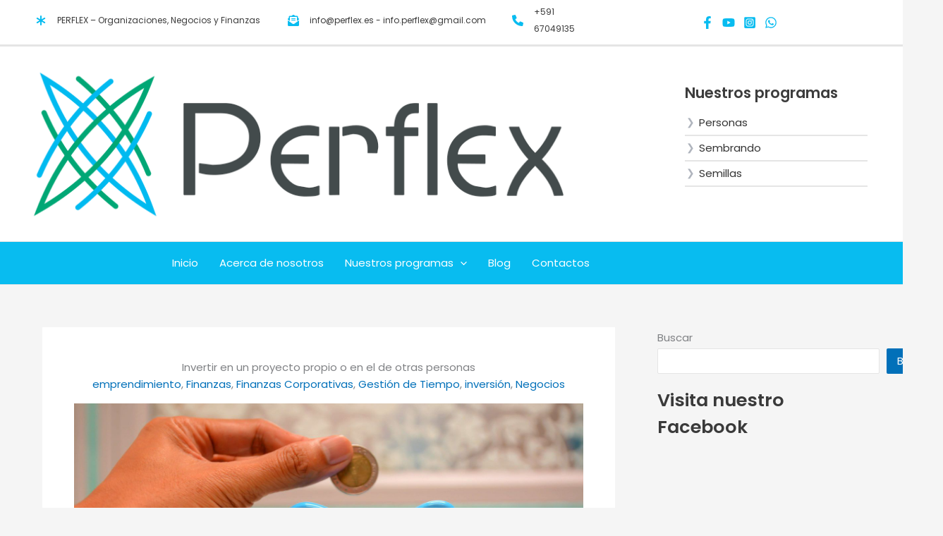

--- FILE ---
content_type: text/html; charset=utf-8
request_url: https://www.google.com/recaptcha/api2/aframe
body_size: 267
content:
<!DOCTYPE HTML><html><head><meta http-equiv="content-type" content="text/html; charset=UTF-8"></head><body><script nonce="ejPF1hQQrJ1TKANMUCzyow">/** Anti-fraud and anti-abuse applications only. See google.com/recaptcha */ try{var clients={'sodar':'https://pagead2.googlesyndication.com/pagead/sodar?'};window.addEventListener("message",function(a){try{if(a.source===window.parent){var b=JSON.parse(a.data);var c=clients[b['id']];if(c){var d=document.createElement('img');d.src=c+b['params']+'&rc='+(localStorage.getItem("rc::a")?sessionStorage.getItem("rc::b"):"");window.document.body.appendChild(d);sessionStorage.setItem("rc::e",parseInt(sessionStorage.getItem("rc::e")||0)+1);localStorage.setItem("rc::h",'1769649688622');}}}catch(b){}});window.parent.postMessage("_grecaptcha_ready", "*");}catch(b){}</script></body></html>

--- FILE ---
content_type: application/javascript; charset=utf-8
request_url: https://fundingchoicesmessages.google.com/f/AGSKWxVKtFQNIZ-vf4CiL51CdbhMBkm10sFkQfzGNfBT1n9HN2a4-vv2kuVug90upyY4w-7u-24poj981VXN9PrztwPHF0f1wGAgxkSwYuQBEjI0hbVe6sjUU8qgFGQjgrbNogEOyJ4JRkXqCHtWjm8nVxal-csvP1y4fR86FQjn49LRx-N4h2JRosM7vs8z/_/ad_home./partners/ad-/cgi/ad_/VideoAdContent?.com/im-ad/
body_size: -1283
content:
window['294cd32f-0754-4a4e-a206-3412096a137a'] = true;